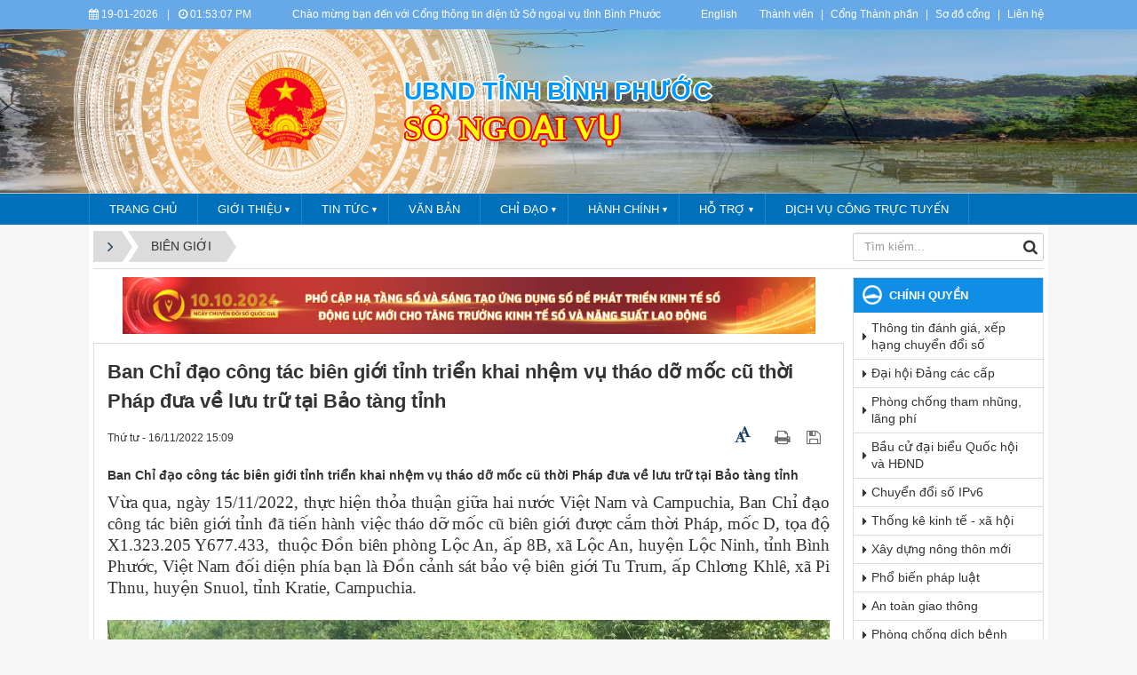

--- FILE ---
content_type: text/html; charset=UTF-8
request_url: https://binhphuoc.gov.vn/vi/sngoaivu/bien-gioi-23/ban-chi-dao-cong-tac-bien-gioi-tinh-trien-khai-nhem-vu-thao-do-moc-cu-thoi-phap-dua-ve-luu-tru-tai-bao-tang-tinh-687.html
body_size: 16736
content:
<!DOCTYPE html>
    <html lang="vi" xmlns="http://www.w3.org/1999/xhtml" prefix="og: http://ogp.me/ns#">
    <head>
<title>Ban Chỉ đạo công tác biên giới tỉnh triển khai nhệm vụ  tháo dỡ mốc cũ thời Pháp đưa về lưu trữ tại Bảo tàng tỉnh</title>
<meta name="description" content="Ban Chỉ đạo công tác biên giới tỉnh triển khai nhệm vụ tháo dỡ mốc cũ thời Pháp đưa về lưu trữ tại Bảo tàng tỉnh">
<meta name="keywords" content="sở ngoại vụ">
<meta name="news_keywords" content="sở ngoại vụ">
<meta name="author" content="Bình Phước : Cổng thông tin điện tử">
<meta name="copyright" content="Bình Phước : Cổng thông tin điện tử [banbientap@binhphuoc.gov.vn]">
<meta name="robots" content="index, archive, follow, noodp">
<meta name="googlebot" content="index,archive,follow,noodp">
<meta name="msnbot" content="all,index,follow">
<meta name="generator" content="NukeViet v4.5">
<meta name="viewport" content="width=device-width, initial-scale=1">
<meta http-equiv="Content-Type" content="text/html; charset=utf-8">
<meta property="og:title" content="Ban Chỉ đạo công tác biên giới tỉnh triển khai nhệm vụ  tháo dỡ mốc cũ thời Pháp đưa về lưu trữ tại Bảo tàng tỉnh">
<meta property="og:type" content="article">
<meta property="og:description" content="Ban Chỉ đạo công tác biên giới tỉnh triển khai nhệm vụ tháo dỡ mốc cũ thời Pháp đưa về lưu trữ tại Bảo tàng tỉnh">
<meta property="og:site_name" content="Bình Phước &#x3A; Cổng thông tin điện tử">
<meta property="og:image" content="https://binhphuoc.gov.vn/uploads/binhphuoc/sngoaivu/2022_11/image-20221116150822-1.jpeg">
<meta property="og:image:alt" content="Ban Chỉ đạo công tác biên giới tỉnh triển khai nhệm vụ  tháo dỡ mốc cũ thời Pháp đưa về lưu trữ tại Bảo tàng tỉnh">
<meta property="og:url" content="https://binhphuoc.gov.vn/vi/sngoaivu/bien-gioi-23/ban-chi-dao-cong-tac-bien-gioi-tinh-trien-khai-nhem-vu-thao-do-moc-cu-thoi-phap-dua-ve-luu-tru-tai-bao-tang-tinh-687.html">
<meta property="article:published_time" content="2022-11-16+0715:09:06">
<meta property="article:modified_time" content="2022-11-16+0715:09:31">
<meta property="article:section" content="BIÊN GIỚI">
<link rel="shortcut icon" href="/uploads/binhphuoc/quochuy_1.png">
<link rel="canonical" href="https://binhphuoc.gov.vn/vi/sngoaivu/bien-gioi-23/ban-chi-dao-cong-tac-bien-gioi-tinh-trien-khai-nhem-vu-thao-do-moc-cu-thoi-phap-dua-ve-luu-tru-tai-bao-tang-tinh-687.html">
<link rel="alternate" href="/vi/sngoaivu/rss/" title="Sở Ngoại vụ" type="application/rss+xml">
<link rel="alternate" href="/vi/sngoaivu/rss/tin-tuc-su-kien/" title="Sở Ngoại vụ - Thời sự Chính trị" type="application/rss+xml">
<link rel="alternate" href="/vi/sngoaivu/rss/tin-noi-bat/" title="Sở Ngoại vụ - Tin nổi bật" type="application/rss+xml">
<link rel="alternate" href="/vi/sngoaivu/rss/tin-doi-ngoai/" title="Sở Ngoại vụ - Tin đối ngoại" type="application/rss+xml">
<link rel="alternate" href="/vi/sngoaivu/rss/hoi-nghi-apec/" title="Sở Ngoại vụ - HỘI NGHỊ APEC" type="application/rss+xml">
<link rel="alternate" href="/vi/sngoaivu/rss/hoi-nghi-apec-19/" title="Sở Ngoại vụ - HỘI NGHỊ APEC" type="application/rss+xml">
<link rel="alternate" href="/vi/sngoaivu/rss/tin-doi-ngoai-14/" title="Sở Ngoại vụ - TIN ĐỐI NGOẠI" type="application/rss+xml">
<link rel="alternate" href="/vi/sngoaivu/rss/tin-thoi-su/" title="Sở Ngoại vụ - TIN THỜI SỰ" type="application/rss+xml">
<link rel="alternate" href="/vi/sngoaivu/rss/viet-nam-va-asean/" title="Sở Ngoại vụ - VIỆT NAM VÀ ASEAN" type="application/rss+xml">
<link rel="alternate" href="/vi/sngoaivu/rss/doan-thanh-nien/" title="Sở Ngoại vụ - ĐOÀN THANH NIÊN" type="application/rss+xml">
<link rel="alternate" href="/vi/sngoaivu/rss/bien-gioi-23/" title="Sở Ngoại vụ - BIÊN GIỚI" type="application/rss+xml">
<link rel="alternate" href="/vi/sngoaivu/rss/kieu-bao-huong-ve-to-quoc/" title="Sở Ngoại vụ - KIỀU BÀO HƯỚNG VỀ TỔ QUỐC" type="application/rss+xml">
<link rel="alternate" href="/vi/sngoaivu/rss/kinh-te-dau-tu/" title="Sở Ngoại vụ - KINH TẾ - ĐẦU TƯ" type="application/rss+xml">
<link rel="alternate" href="/vi/sngoaivu/rss/gioi-thieu/" title="Sở Ngoại vụ - GIỚI THIỆU" type="application/rss+xml">
<link rel="alternate" href="/vi/sngoaivu/rss/ban-giam-doc/" title="Sở Ngoại vụ - Ban Giám đốc" type="application/rss+xml">
<link rel="alternate" href="/vi/sngoaivu/rss/cac-phong-thuoc-so/" title="Sở Ngoại vụ - Các phòng thuộc Sở" type="application/rss+xml">
<link rel="alternate" href="/vi/sngoaivu/rss/chuc-nang-nhiem-vu/" title="Sở Ngoại vụ - Chức năng nhiệm vụ" type="application/rss+xml">
<link rel="alternate" href="/vi/sngoaivu/rss/department-of-information/" title="Sở Ngoại vụ - Department of Information" type="application/rss+xml">
<link rel="alternate" href="/vi/sngoaivu/rss/chi-dao-dieu-hanh/" title="Sở Ngoại vụ - CHỈ ĐẠO ĐIỀU HÀNH" type="application/rss+xml">
<link rel="alternate" href="/vi/sngoaivu/rss/bo-ngoai-giao/" title="Sở Ngoại vụ - Bộ Ngoại giao" type="application/rss+xml">
<link rel="alternate" href="/vi/sngoaivu/rss/uy-ban-nhan-tinh/" title="Sở Ngoại vụ - Ủy ban nhân tỉnh" type="application/rss+xml">
<link rel="alternate" href="/vi/sngoaivu/rss/lanh-dao-so/" title="Sở Ngoại vụ - Sở Ngoại vụ" type="application/rss+xml">
<link rel="alternate" href="/vi/sngoaivu/rss/cai-cach-hanh-chinh/" title="Sở Ngoại vụ - CẢI CÁCH HÀNH CHÍNH" type="application/rss+xml">
<link rel="alternate" href="/vi/sngoaivu/rss/bo-ngoai-giao-40/" title="Sở Ngoại vụ - Bộ Ngoại giao" type="application/rss+xml">
<link rel="alternate" href="/vi/sngoaivu/rss/so-ngoai-vu/" title="Sở Ngoại vụ - Sở Ngoại vụ" type="application/rss+xml">
<link rel="alternate" href="/vi/sngoaivu/rss/thong-tin/" title="Sở Ngoại vụ - Thông tin" type="application/rss+xml">
<link rel="alternate" href="/vi/sngoaivu/rss/khen-thuong-xu-phat/" title="Sở Ngoại vụ - KHEN THƯỞNG, XỬ PHẠT" type="application/rss+xml">
<link rel="alternate" href="/vi/sngoaivu/rss/ho-tro/" title="Sở Ngoại vụ - HỖ TRỢ" type="application/rss+xml">
<link rel="alternate" href="/vi/sngoaivu/rss/thu-tuc-cap-ho-chieu/" title="Sở Ngoại vụ - Thủ tục cấp hộ chiếu" type="application/rss+xml">
<link rel="alternate" href="/vi/sngoaivu/rss/quy-trinh-lam-the-apec/" title="Sở Ngoại vụ - Quy trình làm thẻ APEC" type="application/rss+xml">
<link rel="alternate" href="/vi/sngoaivu/rss/hop-thu-gop-y/" title="Sở Ngoại vụ - hộp thư góp ý" type="application/rss+xml">
<link rel="alternate" href="/vi/sngoaivu/rss/lich-cong-tac/" title="Sở Ngoại vụ - Lịch công tác" type="application/rss+xml">
<link rel="alternate" href="/vi/sngoaivu/rss/chuyen-doi-so/" title="Sở Ngoại vụ - Chuyển đổi số" type="application/rss+xml">
<link rel="alternate" href="/vi/sngoaivu/rss/hop-thu-gop-y-51/" title="Sở Ngoại vụ - hộp thư góp ý" type="application/rss+xml">
<link rel="alternate" href="/vi/sngoaivu/rss/dich-vu-cong-truc-tuyen/" title="Sở Ngoại vụ - DỊCH VỤ CÔNG TRỰC TUYẾN" type="application/rss+xml">
<link rel="alternate" href="/vi/sngoaivu/rss/dich-vu-cong-truc-tuyen-53/" title="Sở Ngoại vụ - DỊCH VỤ CÔNG TRỰC TUYẾN" type="application/rss+xml">
<link rel="alternate" href="/vi/sngoaivu/rss/lien-he/" title="Sở Ngoại vụ - LIÊN HỆ" type="application/rss+xml">
<link rel="alternate" href="/vi/sngoaivu/rss/lien-he-56/" title="Sở Ngoại vụ - LIÊN HỆ" type="application/rss+xml">
<link rel="alternate" href="/vi/sngoaivu/rss/tuyen-truyen/" title="Sở Ngoại vụ - Tuyên truyền" type="application/rss+xml">
<link rel="alternate" href="/vi/sngoaivu/rss/cong-khai-tai-chinh/" title="Sở Ngoại vụ - CÔNG KHAI TÀI CHÍNH" type="application/rss+xml">
<link rel="preload" as="style" href="/themes/binhphuoc/plugins/OwlCarousel2/assets/owl.carousel.min.css?t=1749872343" type="text/css">
<link rel="preload" as="style" href="/themes/binhphuoc/css/slimmenu.css?t=1749872343" type="text/css">
<link rel="preload" as="style" href="/assets/css/font-awesome.min.css?t=1749872343" type="text/css">
<link rel="preload" as="style" href="/themes/binhphuoc/css/bootstrap.min.css?t=1749872343" type="text/css">
<link rel="preload" as="style" href="/themes/binhphuoc/css/style.css?t=1749872343" type="text/css">
<link rel="preload" as="style" href="/themes/binhphuoc/css/style.responsive.css?t=1749872343" type="text/css">
<link rel="preload" as="style" href="/themes/binhphuoc/css/news.css?t=1749872343" type="text/css">
<link rel="preload" as="style" href="/themes/binhphuoc/css/perfect-scrollbar.css?t=1749872343" type="text/css">
<link rel="preload" as="style" href="/themes/binhphuoc/css/custom.css?t=1749872343" type="text/css">
<link rel="preload" as="style" href="/assets/js/star-rating/jquery.rating.css?t=1749872343" type="text/css">
<link rel="preload" as="style" href="/assets/js/highlight/github.min.css?t=1749872343" type="text/css">
<link rel="preload" as="script" href="/assets/js/jquery/jquery.min.js?t=1749872343" type="text/javascript">
<link rel="preload" as="script" href="/assets/js/language/vi.js?t=1749872343" type="text/javascript">
<link rel="preload" as="script" href="/assets/js/DOMPurify/purify3.js?t=1749872343" type="text/javascript">
<link rel="preload" as="script" href="/assets/js/global.js?t=1749872343" type="text/javascript">
<link rel="preload" as="script" href="/assets/js/site.js?t=1749872343" type="text/javascript">
<link rel="preload" as="script" href="/themes/default/js/news.js?t=1749872343" type="text/javascript">
<link rel="preload" as="script" href="/themes/binhphuoc/plugins/OwlCarousel2/owl.carousel.min.js?t=1749872343" type="text/javascript">
<link rel="preload" as="script" href="/themes/binhphuoc/js/perfect-scrollbar.min.js?t=1749872343" type="text/javascript">
<link rel="preload" as="script" href="/themes/binhphuoc/js/moment.min.js?t=1749872343" type="text/javascript">
<link rel="preload" as="script" href="/themes/binhphuoc/js/main.js?t=1749872343" type="text/javascript">
<link rel="preload" as="script" href="/themes/binhphuoc/js/custom.js?t=1749872343" type="text/javascript">
<link rel="preload" as="script" href="/themes/binhphuoc/js/jquery.slimmenu.js?t=1749872343" type="text/javascript">
<link rel="preload" as="script" href="/assets/js/jquery-ui/jquery-ui.min.js?t=1749872343" type="text/javascript">
<link rel="preload" as="script" href="/assets/js/star-rating/jquery.rating.pack.js?t=1749872343" type="text/javascript">
<link rel="preload" as="script" href="/assets/js/star-rating/jquery.MetaData.js?t=1749872343" type="text/javascript">
<link rel="preload" as="script" href="/assets/js/highlight/highlight.min.js?t=1749872343" type="text/javascript">
<link rel="preload" as="script" href="/themes/binhphuoc/js/bootstrap.min.js?t=1749872343" type="text/javascript">
<link rel="stylesheet" href="/themes/binhphuoc/plugins/OwlCarousel2/assets/owl.carousel.min.css?t=1749872343">
<link rel="stylesheet" href="/themes/binhphuoc/css/slimmenu.css?t=1749872343">
<link rel="stylesheet" href="/assets/css/font-awesome.min.css?t=1749872343">
<link rel="stylesheet" href="/themes/binhphuoc/css/bootstrap.min.css?t=1749872343">
<link rel="stylesheet" href="/themes/binhphuoc/css/style.css?t=1749872343">
<link rel="stylesheet" href="/themes/binhphuoc/css/style.responsive.css?t=1749872343">
<link rel="StyleSheet" href="/themes/binhphuoc/css/news.css?t=1749872343">
<link rel="stylesheet" href="/themes/binhphuoc/css/perfect-scrollbar.css?t=1749872343">
<link rel="stylesheet" href="/themes/binhphuoc/css/custom.css?t=1749872343">
<link href="/assets/js/star-rating/jquery.rating.css?t=1749872343" type="text/css" rel="stylesheet"/>
<link href="/assets/js/highlight/github.min.css?t=1749872343" rel="stylesheet">
		<!-- Begin EMC Tracking Code -->
<!-- End EMC Tracking Code -->
    </head>
    <body>

    <noscript>
        <div class="alert alert-danger">Trình duyệt của bạn đã tắt chức năng hỗ trợ JavaScript.<br />Website chỉ làm việc khi bạn bật nó trở lại.<br />Để tham khảo cách bật JavaScript, hãy click chuột <a href="http://wiki.nukeviet.vn/support:browser:enable_javascript">vào đây</a>!</div>
    </noscript>
    <header>
        <div class="section-header-bar">
            <div class="wraper">
                <nav class="header-nav">
                    <div class="header-nav-inner">
                        <div class="site-clock">
                            <ul class="bp-clocks">
    <li class="cl-date">
        <i class="fa fa-calendar" aria-hidden="true"></i> 19-01-2026
    </li>
    <li class="cl-seprate">|</li>
    <li class="cl-time">
        <i class="fa fa-clock-o" aria-hidden="true"></i> <span id="bp-show-time">08:52:43 PM</span>
    </li>
</ul>
                        </div>
                        <div class="site-welcome">
                            <div style="text-align: center;">Chào mừng bạn đến với Cổng thông tin điện tử Sở ngoại vụ&nbsp;tỉnh Bình Phước</div>

                        </div>
                        <div class="site-lang">
                            <div style="text-align:center"><a href="https://binhphuoc.gov.vn/en/" target="_blank">English</a></div>

                        </div>
                        <div class="site-topmenu">
                            <ul class="ssmenu">
        <li  class="li-first-menu">
        <a class="fli-animate" title="Thành viên" href="/vi/users/" >Thành viên</a>
    </li>
    <li >
        <a class="fli-animate" title="Cổng Thành phần" href="/page/Cong-Thanh-phan.html" >Cổng Thành phần</a>
    </li>
    <li >
        <a class="fli-animate" title="Sơ đồ cổng" href="/vi/feeds/" >Sơ đồ cổng</a>
    </li>
    <li >
        <a class="fli-animate" title="Liên hệ" href="/vi/contact/" >Liên hệ</a>
    </li>
</ul>

                        </div>
                    </div>
                </nav>
            </div>
        </div>
        <div class="section-header">
            <div class="banner-left"><div class="owl-carousel" data-toggle="owlCarouselBanner">
        <div>
                <img alt="ta thiet" src="/uploads/binhphuoc/banners/1_7_1.png">
    </div>
    <div>
                <img alt="du lich sinh thai" src="/uploads/binhphuoc/banners/1_5_1.png">
    </div>
    <div>
                <img alt="nui ba ra" src="/uploads/binhphuoc/banners/8_2.png">
    </div>
    <div>
                <img alt="Tuogn dai chien thang dx" src="/uploads/binhphuoc/banners/11_1_1.png">
    </div>
    <div>
                <img alt="thac dakmai BGM" src="/uploads/binhphuoc/banners/5_1.png">
    </div>
    <div>
                <img alt="soc bom bo" src="/uploads/binhphuoc/banners/2_1_1.png">
    </div>
    <div>
                <img alt="dong xoai 1" src="/uploads/binhphuoc/banners/1811-1-9_1.jpg">
    </div>
    <div>
                <img alt="dong xoai 2" src="/uploads/binhphuoc/banners/1811-1-5_1.jpg">
    </div>
    <div>
                <img alt="dong xoai 3" src="/uploads/binhphuoc/banners/1811-1_1.jpg">
    </div>
    <div>
                <img alt="dogn xoai 4" src="/uploads/binhphuoc/banners/1811-6.jpg">
    </div>
</div>
</div>
            <div class="banner-right"><div class="owl-carousel" data-toggle="owlCarouselBanner">
        <div>
                <img alt="ta thiet" src="/uploads/binhphuoc/banners/1_7_1.png">
    </div>
    <div>
                <img alt="du lich sinh thai" src="/uploads/binhphuoc/banners/1_5_1.png">
    </div>
    <div>
                <img alt="nui ba ra" src="/uploads/binhphuoc/banners/8_2.png">
    </div>
    <div>
                <img alt="Tuogn dai chien thang dx" src="/uploads/binhphuoc/banners/11_1_1.png">
    </div>
    <div>
                <img alt="thac dakmai BGM" src="/uploads/binhphuoc/banners/5_1.png">
    </div>
    <div>
                <img alt="soc bom bo" src="/uploads/binhphuoc/banners/2_1_1.png">
    </div>
    <div>
                <img alt="dong xoai 1" src="/uploads/binhphuoc/banners/1811-1-9_1.jpg">
    </div>
    <div>
                <img alt="dong xoai 2" src="/uploads/binhphuoc/banners/1811-1-5_1.jpg">
    </div>
    <div>
                <img alt="dong xoai 3" src="/uploads/binhphuoc/banners/1811-1_1.jpg">
    </div>
    <div>
                <img alt="dogn xoai 4" src="/uploads/binhphuoc/banners/1811-6.jpg">
    </div>
</div>
</div>
            <div class="wraper">
                <div id="header">
                    <div class="logo">
                        <a title="Bình Phước &#x3A; Cổng thông tin điện tử" href="/vi/"><img src="/uploads/binhphuoc/quochuy_1.png" alt="Bình Phước &#x3A; Cổng thông tin điện tử"></a>
                                                <span class="site_name">Bình Phước &#x3A; Cổng thông tin điện tử</span>
                        <span class="site_description"></span>
                    </div>
                    <div class="right-ads">
                        <div class="sn sn-lg">UBND tỉnh Bình Phước</div>
<div class="sd sd-lg">Sở ngoại vụ</div>
                    </div>
                </div>
            </div>
        </div>
    </header>
    <div class="section-nav">
        <div class="wraper">
            <nav class="second-nav" id="menusite">
                <div class="pvgas-menu">
    <div class="pvgas-menu-ctn">
        <ul class="slimmenu">
                        <li >
                <a title="Trang chủ" href="/sngoaivu" >
                    Trang chủ
                </a>
            </li>
            <li >
                <a title="GIỚI THIỆU" href="/co-cau-to-chuc/vieworg/SO-NGOAI-VU-89/" >
                    GIỚI THIỆU
                </a>
                                <ul>
                    <li>
    <a title="Tổ chức" href="/co-cau-to-chuc/vieworg/SO-NGOAI-VU-89/" >Tổ chức</a>
</li>
<li>
    <a title="Chức năng nhiệm vụ" href="http:/binhphuoc.gov.vn/sngoaivu/chuc-nang-nhiem-vu" >Chức năng nhiệm vụ</a>
</li>

                </ul>
            </li>
            <li >
                <a title="TIN TỨC" href="/vi/sngoaivu/tin-tuc-su-kien/" >
                    TIN TỨC
                </a>
                                <ul>
                    <li>
    <a title="Tin nổi bật" href="/vi/sngoaivu/tin-noi-bat/" >Tin nổi bật</a>
</li>
<li>
    <a title="Tin đối ngoại" href="/vi/sngoaivu/tin-doi-ngoai/" >Tin đối ngoại</a>
</li>
<li>
    <a title="Tin thời sự" href="/vi/sngoaivu/tin-thoi-su/" >Tin thời sự</a>
</li>
<li>
    <a title="Đoàn Thanh niên" href="/vi/sngoaivu/doan-thanh-nien/" >Đoàn Thanh niên</a>
</li>

                </ul>
            </li>
            <li >
                <a title="Văn bản" href="/laws/subject/So-Ngoai-vu/" >
                    Văn bản
                </a>
            </li>
            <li >
                <a title="CHỈ ĐẠO" href="http:/binhphuoc.gov.vn/sngoaivu/chi-dao-dieu-hanh" >
                    CHỈ ĐẠO
                </a>
                                <ul>
                    <li>
    <a title="Bộ Ngoại giao" href="http:/binhphuoc.gov.vn/sngoaivu/bo-ngoai-giao" >Bộ Ngoại giao</a>
</li>
<li>
    <a title="Ủy ban nhân tỉnh" href="http:/binhphuoc.gov.vn/sngoaivu/uy-ban-nhan-tinh" >Ủy ban nhân tỉnh</a>
</li>
<li>
    <a title="Lãnh đạo Sở" href="/sngoaivu/lanh-dao-so" >Lãnh đạo Sở</a>
</li>

                </ul>
            </li>
            <li >
                <a title="HÀNH CHÍNH" href="http:/binhphuoc.gov.vn/sngoaivu/cai-cach-hanh-chinh" >
                    HÀNH CHÍNH
                </a>
                                <ul>
                    <li>
    <a title="Bộ Ngoại giao" href="http://snv.binhphuoc.gov.vn/sngoaivu/bo-ngoai-giao-40" >Bộ Ngoại giao</a>
</li>
<li>
    <a title="Sở Ngoại vụ" href="http://snv.binhphuoc.gov.vn/sngoaivu/so-ngoai-vu" >Sở Ngoại vụ</a>
</li>
<li>
    <a title="Thông tin" href="http://snv.binhphuoc.gov.vn/sngoaivu/thong-tin" >Thông tin</a>
</li>

                </ul>
            </li>
            <li >
                <a title="HỖ TRỢ" href="http:/binhphuoc.gov.vn/sngoaivu/ho-tro" >
                    HỖ TRỢ
                </a>
                                <ul>
                    <li>
    <a title="Thủ tục cấp hộ chiếu" href="http://binhphuoc.gov.vn/sngoaivu/thu-tuc-cap-ho-chieu" >Thủ tục cấp hộ chiếu</a>
</li>
<li>
    <a title="Quy trình làm thẻ APEC" href="http:/binhphuoc.gov.vn/sngoaivu/quy-trinh-lam-the-apec" >Quy trình làm thẻ APEC</a>
</li>

                </ul>
            </li>
            <li >
                <a title="DỊCH VỤ CÔNG TRỰC TUYẾN" href="http://dichvucong.binhphuoc.gov.vn/" >
                    DỊCH VỤ CÔNG TRỰC TUYẾN
                </a>
            </li>
        </ul>
    </div>
    <div class="clearfix"></div>
</div>
            </nav>
        </div>
    </div>
    <div class="section-body">
        <div class="wraper">
            <section>
                <div class="container" id="body">
                    <nav class="third-nav">
                        <div class="row">
                            <div class="col-md-5 hidden-xs hidden-ms">
                                                                <div class="breadcrumbs-wrap">
                                    <div class="display">
                                        <a class="show-subs-breadcrumbs hidden" href="#" onclick="showSubBreadcrumbs(this, event);"><em class="fa fa-lg fa-angle-right"></em></a>
                                        <ul class="breadcrumbs list-none"></ul>
                                    </div>
                                    <ul class="subs-breadcrumbs"></ul>
                                    <ul class="temp-breadcrumbs hidden" itemscope itemtype="https://schema.org/BreadcrumbList">
                                        <li itemprop="itemListElement" itemscope itemtype="https://schema.org/ListItem"><a href="/vi/" itemprop="item" title="Trang nhất"><span itemprop="name">Trang nhất</span></a><i class="hidden" itemprop="position" content="1"></i></li>
                                        <li itemprop="itemListElement" itemscope itemtype="https://schema.org/ListItem"><a href="/vi/sngoaivu/" itemprop="item" title="Sở Ngoại vụ"><span class="txt" itemprop="name">Sở Ngoại vụ</span></a><i class="hidden" itemprop="position" content="2"></i></li><li itemprop="itemListElement" itemscope itemtype="https://schema.org/ListItem"><a href="/vi/sngoaivu/bien-gioi-23/" itemprop="item" title="BIÊN GIỚI"><span class="txt" itemprop="name">BIÊN GIỚI</span></a><i class="hidden" itemprop="position" content="3"></i></li>
                                    </ul>
                                </div>
                            </div>
                            <div class="col-md-14 hidden-xs hidden-ms">
                            </div>
                            <div class="col-md-5">
                                <div class="search">
                                    <div class="input-group gsearchs headerSearch">
                                        <div>
                                            <input type="text" class="form-control" maxlength="60" placeholder="Tìm kiếm...">
                                            <span class="input-group-btn"><button type="button" class="btn btn-search" data-url="/vi/seek/?q=" data-minlength="3" data-click="y"><em class="fa fa-search fa-lg"></em></button></span>
                                        </div>
                                    </div>
                                </div>
                            </div>
                            <div class="clearfix"></div>
                        </div>
                    </nav>
<div class="row">
    <div class="col-md-24">
    </div>
</div>

<div class="row">
<div class="col-md-18">
 <div class="col-md-16">
</div>
 <div class="col-md-8">
</div>
<div class="clear row">

</div>
</div>
<div class="col-md-6">
</div>
</div>
<div class="row">
    <div class="col-sm-16 col-md-19">
        <div class="nv-block-banners">
        <a rel="nofollow" href="/vi/banners/click/?id=338&amp;s=cb36f255da5ee83f966541dfc152fda5" onclick="this.target='_blank'" title="sct"><img alt="sct" src="/uploads/binhphuoc/banners/z5872567803060_ff364fb3791056cf1d012b4f6acadddc-1_1.jpg" width="780"></a>
</div>
<div class="news_column panel panel-default" itemtype="http://schema.org/NewsArticle" itemscope>
    <div class="panel-body">
        <h1 class="title margin-bottom-lg" itemprop="headline">Ban Chỉ đạo công tác biên giới tỉnh triển khai nhệm vụ  tháo dỡ mốc cũ thời Pháp đưa về lưu trữ tại Bảo tàng tỉnh</h1>
        <div class="hidden hide d-none" itemprop="author" itemtype="http://schema.org/Person" itemscope>
            <span itemprop="name">Sở Ngoại Vụ</span>
        </div>
        <span class="hidden hide d-none" itemprop="datePublished">2022-11-16T15:09:31+07:00</span>
        <span class="hidden hide d-none" itemprop="dateModified">2022-11-16T15:09:31+07:00</span>
        <span class="hidden hide d-none" itemprop="description"></span>
        <span class="hidden hide d-none" itemprop="mainEntityOfPage">https://binhphuoc.gov.vn/vi/sngoaivu/bien-gioi-23/ban-chi-dao-cong-tac-bien-gioi-tinh-trien-khai-nhem-vu-thao-do-moc-cu-thoi-phap-dua-ve-luu-tru-tai-bao-tang-tinh-687.html</span>
        <span class="hidden hide d-none" itemprop="image">https://binhphuoc.gov.vn/uploads/binhphuoc/sngoaivu/2022_11/image-20221116150822-1.jpeg</span>
        <div class="hidden hide d-none" itemprop="publisher" itemtype="http://schema.org/Organization" itemscope>
            <span itemprop="name">Bình Phước &#x3A; Cổng thông tin điện tử</span>
            <span itemprop="logo" itemtype="http://schema.org/ImageObject" itemscope>
                <span itemprop="url">https://binhphuoc.gov.vn/uploads/binhphuoc/quochuy_1.png</span>
            </span>
        </div>
        <div class="row margin-bottom-lg">
            <div class="col-md-12">
                <span class="h5">Thứ tư - 16/11/2022 15:09</span>
            </div>
            <div class="col-md-12">
                <ul class="list-inline text-right">
                    <li><a href="#" class="fontsize" data-toggle="postfsize" data-size="1"><i class="fa fa-font" aria-hidden="true"></i><span><i class="fa fa-font" aria-hidden="true"></i></span></a></li>
                                        <li><a class="dimgray" rel="nofollow" title="Giới thiệu bài viết cho bạn bè" href="javascript:void(0);" onclick="newsSendMailModal('#newsSendMailModal', '/vi/sngoaivu/sendmail/bien-gioi-23/ban-chi-dao-cong-tac-bien-gioi-tinh-trien-khai-nhem-vu-thao-do-moc-cu-thoi-phap-dua-ve-luu-tru-tai-bao-tang-tinh-687.html', '');">&nbsp;</em></a></li>
                                        <li><a class="dimgray" rel="nofollow" title="In ra" href="javascript: void(0)" onclick="nv_open_browse('/vi/sngoaivu/print/bien-gioi-23/ban-chi-dao-cong-tac-bien-gioi-tinh-trien-khai-nhem-vu-thao-do-moc-cu-thoi-phap-dua-ve-luu-tru-tai-bao-tang-tinh-687.html','',840,500,'resizable=yes,scrollbars=yes,toolbar=no,location=no,status=no');return false"><em class="fa fa-print fa-lg">&nbsp;</em></a></li>
                                        <li><a class="dimgray" rel="nofollow" title="Lưu bài viết này" href="/vi/sngoaivu/savefile/bien-gioi-23/ban-chi-dao-cong-tac-bien-gioi-tinh-trien-khai-nhem-vu-thao-do-moc-cu-thoi-phap-dua-ve-luu-tru-tai-bao-tang-tinh-687.html"><em class="fa fa-save fa-lg">&nbsp;</em></a></li>
                </ul>
            </div>
        </div>
                <div class="clearfix">
             <div class="hometext m-bottom" itemprop="description">Ban Chỉ đạo công tác biên giới tỉnh triển khai nhệm vụ tháo dỡ mốc cũ thời Pháp đưa về lưu trữ tại Bảo tàng tỉnh</div>
        </div>
        <div id="news-bodyhtml" class="bodytext margin-bottom-lg">
            <div style="text-align: justify;"><span style="font-size:11pt"><span style="line-height:115%"><span style="font-family:Calibri,&#039;sans-serif&#039;"><span lang="EN-US" style="font-size:14.0pt"><span style="line-height:115%"><span style="font-family:&#039;Times New Roman&#039;,&#039;serif&#039;">Vừa qua, ngày 15/11/2022, thực hiện thỏa thuận giữa hai nước Việt Nam và Campuchia, Ban Chỉ đạo công tác biên giới tỉnh đã tiến hành việc tháo dỡ mốc cũ biên giới được cắm thời Pháp, </span></span></span><span lang="EN-US" style="font-size:14.0pt"><span style="line-height:115%"><span style="font-family:&#039;Times New Roman&#039;,&#039;serif&#039;">mốc D, tọa độ X1.323.205 Y677.433,&nbsp; thuộc Đồn biên phòng Lộc An, ấp 8B, xã Lộc An, huyện Lộc Ninh, tỉnh Bình Phước, Việt Nam đối diện phía bạn là Đồn cảnh sát bảo vệ biên giới Tu Trum, ấp Chlơng Khlê, xã Pi Thnu, huyện Snuol, tỉnh Kratie, Campuchia.</span></span></span></span></span></span><br />
&nbsp;
<div class="image-center"><img alt="" height="874" src="/uploads/binhphuoc/sngoaivu/2022_11/image-20221116150822-1.jpeg" width="1299" /></div>
</div>

<div style="text-align: center;"><span style="font-size:11pt"><span style="line-height:115%"><span style="font-family:Calibri,&#039;sans-serif&#039;"><i><span lang="EN-US" style="font-size:12.0pt"><span style="line-height:115%"><span style="font-family:&#039;Times New Roman&#039;,&#039;serif&#039;">Hiện trạng quá trình tháo dỡ mốc</span></span></span></i></span></span></span></div>

<div style="text-align: justify;"><span style="font-size:11pt"><span style="line-height:115%"><span style="font-family:Calibri,&#039;sans-serif&#039;"><i>&nbsp;&nbsp;&nbsp;&nbsp;&nbsp;&nbsp;&nbsp;&nbsp;&nbsp; </i></span></span></span><br />
<span style="font-size:11pt"><span style="line-height:115%"><span style="font-family:Calibri,&#039;sans-serif&#039;"><span lang="EN-US" style="font-size:14.0pt"><span style="line-height:115%"><span style="font-family:&#039;Times New Roman&#039;,&#039;serif&#039;">Đây là mốc cũ, được cắm thời Pháp và hiện nay không còn giá trị pháp lý. Do đó, việc dỡ bỏ này không làm ảnh hưởng đến đường biên giới chung của hai nước.</span></span></span></span></span></span><br />
<br />
<span style="font-size:11pt"><span style="text-autospace:none"><span style="line-height:115%"><span style="font-family:Calibri,&#039;sans-serif&#039;"><span lang="EN-US" style="font-size:14.0pt"><span style="line-height:115%"><span style="font-family:&#039;Times New Roman&#039;,&#039;serif&#039;">Quá trình tháo dỡ trên do tỉnh Bình Phước thực hiện dưới sự chứng kiến của chính quyền tỉnh Kratie.<span style="color:black"> Việc tháo dỡ đã được thực hiện đảm bảo giữ nguyên vẹn hiện vật</span> và di dời về lưu trữ tại Bảo tàng tỉnh để phục vụ công tác <span style="color:black">triển lãm, nghiên cứu, tuyên truyền sau này.</span></span></span></span></span></span></span></span><br />
<br />
&nbsp;</div>

<div style="text-align: center;"><img alt="" height="911" src="/uploads/binhphuoc/sngoaivu/2022_11/image-20221116150822-2.jpeg" width="1311" /><span style="font-size:11pt"><span style="line-height:normal"><span style="font-family:Calibri,&#039;sans-serif&#039;"><i>&nbsp;&nbsp;&nbsp;</i><i><span lang="EN-US" style="font-size:12.0pt"><span style="font-family:&#039;Times New Roman&#039;,&#039;serif&#039;">Bà Phạm Thị Anh Thư – Phó trưởng ban Thường trực Ban Chỉ đạo công tác biên giới, Giám đốc Sở Ngoại vụ tỉnh Bình Phước và Ông Sam Nal – Huyện trưởng huyện Snuol, tỉnh Kratie&nbsp;ký biên bản chứng kiến&nbsp;&nbsp;&nbsp;&nbsp;&nbsp;&nbsp;&nbsp;&nbsp;&nbsp;&nbsp; </span></span></i></span></span></span></div>
        </div>
                <div class="margin-bottom-lg">
                        <p class="h5 text-right">
                <strong>Nguồn tin: </strong>NGUYỄN THỊ HẰNG:
            </p>
        </div>
    </div>
</div>
<div class="news_column panel panel-default">
    <div class="panel-body">
        <form id="form3B" action="">
            <div class="h5 clearfix">
                <p id="stringrating">Tổng số điểm của bài viết là: 0 trong 0 đánh giá</p>
                <div style="padding: 5px;">
                    <input class="hover-star required" type="radio" value="1" title="Bài viết rất kém"/><input class="hover-star required" type="radio" value="2" title="Bài viết kém"/><input class="hover-star required" type="radio" value="3" title="Bài viết đạt"/><input class="hover-star required" type="radio" value="4" title="Bài viết tốt"/><input class="hover-star required" type="radio" value="5" title="Bài viết rất tốt"/>
                    <span id="hover-test" style="margin: 0 0 0 20px;">Click để đánh giá bài viết</span>
                </div>
            </div>
        </form>
    </div>
</div>

<div class="news_column panel panel-default">
    <div class="panel-body" style="margin-bottom:0">
        <div style="display:flex;align-items:flex-start;">
        </div>
     </div>
</div>
<div class="news_column panel panel-default">
    <div class="panel-body other-news">
                <p class="h3"><strong>Những tin mới hơn</strong></p>
        <div class="clearfix">
            <ul class="detail-related related list-none list-items">
                                <li>
                    <em class="fa fa-angle-right">&nbsp;</em>
                    <h4><a href="/vi/sngoaivu/bien-gioi-23/ban-chi-dao-cong-tac-bien-gioi-tinh-binh-phuoc-lam-viec-voi-chinh-quyen-tinh-tbong-khmum-vuong-quoc-campuchia-ve-cong-tac-bao-ve-moc-gioi-699.html"  data-placement="bottom" data-content="Vừa qua, ngày 06&#x002F;12&#x002F;2022, Ban Chỉ đạo công tác biên giới tỉnh Bình Phước do bà Phạm Thị Anh Thư – Phó Ban Thường trực Ban Chỉ đạo Công tác biên giới,..." data-img="/uploads/binhphuoc/no-image.jpg" data-rel="tooltip" title="Ban Chỉ đạo công tác biên giới tỉnh Bình Phước làm việc với chính quyền tỉnh Tbong Khmum, Vương quốc Campuchia  về công tác bảo vệ mốc giới">Ban Chỉ đạo công tác biên giới tỉnh Bình Phước làm việc với chính quyền tỉnh Tbong Khmum, Vương quốc Campuchia  về công tác bảo vệ mốc giới</a></h4>
                    <em>(07/12/2022)</em>
                </li>
                <li>
                    <em class="fa fa-angle-right">&nbsp;</em>
                    <h4><a href="/vi/sngoaivu/bien-gioi-23/ban-chi-dao-cong-tac-bien-gioi-tinh-lam-viec-voi-doan-cong-tac-tinh-mondulkiri-den-khao-sat-moc-bien-gioi-tinh-binh-phuoc-700.html"  data-placement="bottom" data-content="Vừa qua, ngày 07&#x002F;12&#x002F;2022, Ban Chỉ đạo công tác biên giới tỉnh đã tiếp và làm việc với đoàn công tác của tỉnh Mondulkiri do ông Sorn Sarun – Phó Tỉnh..." data-img="/assets/binhphuoc/sngoaivu/2022_12/image-20221208151339-1.png" data-rel="tooltip" title="Ban Chỉ đạo công tác biên giới tỉnh làm việc với đoàn công tác tỉnh Mondulkiri đến khảo sát mốc biên giới tỉnh Bình Phước">Ban Chỉ đạo công tác biên giới tỉnh làm việc với đoàn công tác tỉnh Mondulkiri đến khảo sát mốc biên giới tỉnh Bình Phước</a></h4>
                    <em>(08/12/2022)</em>
                </li>
                <li>
                    <em class="fa fa-angle-right">&nbsp;</em>
                    <h4><a href="/vi/sngoaivu/bien-gioi-23/ban-chi-dao-cong-tac-bien-gioi-tinh-binh-phuoc-da-to-chuc-hoi-nghi-tuyen-truyen-cong-tac-bien-gioi-dat-lien-viet-nam-campuchia-nam-2022-706.html"  data-placement="bottom" data-content="Thực hiện chương trình làm việc của UBND tỉnh, sáng nay, ngày 15&#x002F;12 tại Hội trường Trung tâm bồi dưỡng chính trị huyện Lộc Ninh, Ban chỉ đạo công tác..." data-img="/assets/binhphuoc/sngoaivu/2022_12/b3e61a7081c8589601d9.jpg" data-rel="tooltip" title="Ban chỉ đạo công tác biên giới tỉnh Bình Phước đã tổ chức hội nghị tuyên truyền công tác biên giới đất liền Việt Nam – Campuchia năm 2022">Ban chỉ đạo công tác biên giới tỉnh Bình Phước đã tổ chức hội nghị tuyên truyền công tác biên giới đất liền Việt Nam – Campuchia năm 2022</a></h4>
                    <em>(15/12/2022)</em>
                </li>
                <li>
                    <em class="fa fa-angle-right">&nbsp;</em>
                    <h4><a href="/vi/sngoaivu/bien-gioi-23/am-ap-tinh-xuan-que-huong-724.html"  data-placement="bottom" data-content="ẤM ÁP TÌNH XUÂN QUÊ HƯƠNG" data-img="/assets/binhphuoc/sngoaivu/2023_01/image-20230116091213-1.png" data-rel="tooltip" title="ẤM ÁP TÌNH XUÂN QUÊ HƯƠNG">ẤM ÁP TÌNH XUÂN QUÊ HƯƠNG</a></h4>
                    <em>(16/01/2023)</em>
                </li>
                <li>
                    <em class="fa fa-angle-right">&nbsp;</em>
                    <h4><a href="/vi/sngoaivu/bien-gioi-23/hoi-nghi-hop-tac-va-phat-trien-cac-tinh-bien-gioi-viet-nam-campuchia-lan-thu-12-781.html"  data-placement="bottom" data-content="Hội nghị Hợp tác và Phát triển các tỉnh  biên giới Việt Nam - Campuchia lần thứ 12" data-img="/assets/binhphuoc/sngoaivu/2023_04/image_13.png" data-rel="tooltip" title="Hội nghị Hợp tác và Phát triển các tỉnh  biên giới Việt Nam - Campuchia lần thứ 12">Hội nghị Hợp tác và Phát triển các tỉnh  biên giới Việt Nam - Campuchia lần thứ 12</a></h4>
                    <em>(25/04/2023)</em>
                </li>
                <li>
                    <em class="fa fa-angle-right">&nbsp;</em>
                    <h4><a href="/vi/sngoaivu/bien-gioi-23/chuong-trinh-khao-sat-thuc-dia-cua-cac-uy-ban-cua-quoc-hoi-campuchia-lao-viet-nam-tai-cac-tinh-thuoc-khu-vuc-tam-giac-phat-trien-931.html"  data-placement="bottom" data-content="Ngày 18&#x002F;10&#x002F;2023, tại thành phố Pleiku, tỉnh Gia Lai đã diễn ra Hội nghị chương trình Khảo sát thực địa của các Uỷ ban của Quốc hội Campuchia – Lào –..." data-img="/assets/binhphuoc/sngoaivu/2023_10/image-20231018142004-1.png" data-rel="tooltip" title="Chương trình khảo sát thực địa của các Uỷ ban của Quốc hội Campuchia – Lào – Việt Nam tại các tỉnh thược khu vực tam giác phát triển">Chương trình khảo sát thực địa của các Uỷ ban của Quốc hội Campuchia – Lào – Việt Nam tại các tỉnh thược khu vực tam giác phát triển</a></h4>
                    <em>(18/10/2023)</em>
                </li>
                <li>
                    <em class="fa fa-angle-right">&nbsp;</em>
                    <h4><a href="/vi/sngoaivu/bien-gioi-23/ban-chi-dao-cong-tac-bien-gioi-tinh-binh-phuoc-da-to-chuc-hoi-nghi-tuyen-truyen-cong-tac-bien-gioi-dat-lien-viet-nam-campuchia-nam-2023-940.html"  data-placement="bottom" data-content="Ban chỉ đạo công tác biên giới tỉnh Bình Phước đã tổ chức hội nghị tuyên truyền công tác biên giới đất liền Việt Nam – Campuchia năm 2023" data-img="/assets/binhphuoc/sngoaivu/2023_12/image-20231207080442-1.png" data-rel="tooltip" title="Ban chỉ đạo công tác biên giới tỉnh Bình Phước đã tổ chức hội nghị tuyên truyền công tác biên giới đất liền Việt Nam – Campuchia năm 2023">Ban chỉ đạo công tác biên giới tỉnh Bình Phước đã tổ chức hội nghị tuyên truyền công tác biên giới đất liền Việt Nam – Campuchia năm 2023</a></h4>
                    <em>(07/12/2023)</em>
                </li>
                <li>
                    <em class="fa fa-angle-right">&nbsp;</em>
                    <h4><a href="/vi/sngoaivu/bien-gioi-23/hoi-nghi-tuyen-truyen-ve-bien-gioi-dat-lien-tai-binh-phuoc-941.html"  data-placement="bottom" data-content="Sáng 6-12, tại UBND huyện Bù Đốp, Ban chỉ đạo công tác biên giới tỉnh Bình Phước phối hợp với Ban Tuyên giáo Tỉnh ủy, Bộ Chỉ huy Bộ đội biên phòng..." data-img="/assets/binhphuoc/sngoaivu/2023_12/image-20231208094752-1.png" data-rel="tooltip" title="Hội nghị tuyên truyền về biên giới đất liền tại Bình Phước">Hội nghị tuyên truyền về biên giới đất liền tại Bình Phước</a></h4>
                    <em>(08/12/2023)</em>
                </li>
                <li>
                    <em class="fa fa-angle-right">&nbsp;</em>
                    <h4><a href="/vi/sngoaivu/bien-gioi-23/binh-phuoc-ban-giao-93-can-nha-diem-dan-cu-lien-ke-chot-dan-quan-bien-gioi-986.html"  data-placement="bottom" data-content="BPO - Sáng 3-4, tại điểm dân cư liền kề Đồn biên phòng Thanh Hòa, huyện Bù Đốp, Bộ Tư lệnh Quân khu 7 phối hợp với UBND tỉnh Bình Phước tổ chức lễ..." data-img="https://media.baobinhphuoc.com.vn/upload/news/4_2024/anh_1_14373903042024.jpg" data-rel="tooltip" title="Bình Phước&#x3A; Bàn giao 93 căn nhà điểm dân cư liền kề chốt dân quân biên giới">Bình Phước&#x3A; Bàn giao 93 căn nhà điểm dân cư liền kề chốt dân quân biên giới</a></h4>
                    <em>(06/05/2024)</em>
                </li>
                <li>
                    <em class="fa fa-angle-right">&nbsp;</em>
                    <h4><a href="/vi/sngoaivu/bien-gioi-23/chu-tich-nuoc-to-lam-cham-lo-tot-hon-doi-song-cua-dong-bao-dan-toc-thieu-so-1049.html"  data-placement="bottom" data-content="Chủ tịch nước Tô Lâm đề nghị thực hiện tốt các chủ trương, chính sách của Đảng, Nhà nước về công tác dân tộc, chăm lo tốt hơn đời sống vật chất, tinh..." data-img="https://media.baobinhphuoc.com.vn/upload/news/6_2024/1718369730668_19553014062024.jpg" data-rel="tooltip" title="Chủ tịch nước Tô Lâm&#x3A; Chăm lo tốt hơn đời sống của đồng bào dân tộc thiểu số">Chủ tịch nước Tô Lâm&#x3A; Chăm lo tốt hơn đời sống của đồng bào dân tộc thiểu số</a></h4>
                    <em>(18/06/2024)</em>
                </li>
            </ul>
        </div>
                <p class="h3"><strong>Những tin cũ hơn</strong></p>
        <div class="clearfix">
            <ul class="detail-related related list-none list-items">
                                <li>
                    <em class="fa fa-angle-right">&nbsp;</em>
                    <h4><a href="/vi/sngoaivu/bien-gioi-23/chuong-trinh-nu-cuoi-bien-gioi-682.html"   data-placement="bottom" data-content="Chương trình &#039;&#039;Nụ cười biên giới&#039;&#039;" data-img="/uploads/binhphuoc/no-image.jpg" data-rel="tooltip" title="Chương trình &#039;&#039;Nụ cười biên giới&#039;&#039;">Chương trình &#039;&#039;Nụ cười biên giới&#039;&#039;</a></h4>
                    <em>(09/11/2022)</em>
                </li>
                <li>
                    <em class="fa fa-angle-right">&nbsp;</em>
                    <h4><a href="/vi/sngoaivu/bien-gioi-23/ban-chi-dao-cong-tac-bien-gioi-hop-xem-xet-phuong-an-xu-ly-moc-dang-bi-sat-lo-660.html"   data-placement="bottom" data-content="Thực hiện Chương trình làm việc của UBND tỉnh, ngày 13&#x002F;10&#x002F;2022 Ban Chỉ đạo công tác biên giới tỉnh đã tổ chức cuộc họp xem xét các phương án xử lý mốc..." data-img="/assets/binhphuoc/sngoaivu/2022_10/image-20221014083509-1.png" data-rel="tooltip" title="BAN CHỈ ĐẠO CÔNG TÁC BIÊN GIỚI HỌP XEM XÉT PHƯƠNG ÁN XỬ LÝ MỐC ĐANG BỊ SẠT LỞ">BAN CHỈ ĐẠO CÔNG TÁC BIÊN GIỚI HỌP XEM XÉT PHƯƠNG ÁN XỬ LÝ MỐC ĐANG BỊ SẠT LỞ</a></h4>
                    <em>(14/10/2022)</em>
                </li>
                <li>
                    <em class="fa fa-angle-right">&nbsp;</em>
                    <h4><a href="/vi/sngoaivu/bien-gioi-23/hoi-nghi-truc-tuyen-tong-ket-15-nam-xay-dung-duong-tuan-tra-bien-gioi-659.html"   data-placement="bottom" data-content="" data-img="/assets/binhphuoc/sngoaivu/2022_10/image-20221011141024-1.jpeg" data-rel="tooltip" title="Hội nghị trực tuyến tổng kết 15 năm xây dựng đường tuần tra biên giới">Hội nghị trực tuyến tổng kết 15 năm xây dựng đường tuần tra biên giới</a></h4>
                    <em>(11/10/2022)</em>
                </li>
                <li>
                    <em class="fa fa-angle-right">&nbsp;</em>
                    <h4><a href="/vi/sngoaivu/bien-gioi-23/tinh-binh-phuoc-don-doan-dai-bieu-cap-cao-campuchia-den-tham-quan-khu-vuc-x16-658.html"   data-placement="bottom" data-content="Sáng ngày 10-10, đoàn đại biểu cấp cao Vương quốc Campuchia do Thống tướng Sao Sokha, Phó tổng Tư lệnh Quân đội Hoàng gia Campuchia làm trưởng đoàn đã..." data-img="/assets/binhphuoc/sngoaivu/2022_10/image-20221010154839-1.png" data-rel="tooltip" title="TỈNH BÌNH PHƯỚC ĐÓN ĐOÀN ĐẠI BIỂU CẤP CAO CAMPUCHIA ĐẾN THAM QUAN KHU VỰC X16">TỈNH BÌNH PHƯỚC ĐÓN ĐOÀN ĐẠI BIỂU CẤP CAO CAMPUCHIA ĐẾN THAM QUAN KHU VỰC X16</a></h4>
                    <em>(10/10/2022)</em>
                </li>
                <li>
                    <em class="fa fa-angle-right">&nbsp;</em>
                    <h4><a href="/vi/sngoaivu/bien-gioi-23/ban-chi-dao-cong-tac-bien-gioi-tinh-tiep-va-lam-viec-voi-doan-cong-tac-lien-nganh-trung-uong-den-khao-sat-moc-bien-gioi-tinh-binh-phuoc-624.html"   data-placement="bottom" data-content="" data-img="/assets/binhphuoc/sngoaivu/2022_09/image-20220912090532-1.png" data-rel="tooltip" title="Ban Chỉ đạo công tác biên giới tỉnh tiếp và làm việc với đoàn công tác liên ngành Trung ương đến khảo sát mốc biên giới tỉnh Bình Phước">Ban Chỉ đạo công tác biên giới tỉnh tiếp và làm việc với đoàn công tác liên ngành Trung ương đến khảo sát mốc biên giới tỉnh Bình Phước</a></h4>
                    <em>(12/09/2022)</em>
                </li>
                <li>
                    <em class="fa fa-angle-right">&nbsp;</em>
                    <h4><a href="/vi/sngoaivu/bien-gioi-23/le-ky-niem-45-nam-con-duong-tien-toi-danh-do-che-do-diet-chung-pol-pot-cua-thu-tuong-vuong-quoc-campuchia-hun-sen-tai-tinh-binh-phuoc-582.html"   data-placement="bottom" data-content="Sáng 20&#x002F;6&#x002F;2022, Lễ kỷ niệm 45 năm &quot;Con đường tiến tới đánh đổ chế độ diệt chủng Pol Pot&quot; của Thủ tướng Chính phủ Vương quốc Campuchia Hun Sen..." data-img="/uploads/binhphuoc/no-image.jpg" data-rel="tooltip" title="Lễ Kỷ niệm 45 năm con đường tiến tới đánh đổ chế độ diệt chủng Pol Pot Của Thủ tướng Vương quốc Campuchia Hun Sen tại tỉnh Bình Phước">Lễ Kỷ niệm 45 năm con đường tiến tới đánh đổ chế độ diệt chủng Pol Pot Của Thủ tướng Vương quốc Campuchia Hun Sen tại tỉnh Bình Phước</a></h4>
                    <em>(20/06/2022)</em>
                </li>
                <li>
                    <em class="fa fa-angle-right">&nbsp;</em>
                    <h4><a href="/vi/sngoaivu/bien-gioi-23/giao-luu-bong-da-huu-nghi-giua-tinh-binh-phuoc-va-tinh-tboung-khmum-vuong-quoc-campuchia-581.html"   data-placement="bottom" data-content="Giao lưu bóng đá hữu nghị giữa tỉnh Bình Phước và tỉnh Tboung Khmum, Vương quốc Campuchia" data-img="/assets/binhphuoc/sngoaivu/2022_06/image-20220620081301-1.png" data-rel="tooltip" title="Giao lưu bóng đá hữu nghị giữa tỉnh Bình Phước và tỉnh  Tboung Khmum, Vương quốc Campuchia">Giao lưu bóng đá hữu nghị giữa tỉnh Bình Phước và tỉnh  Tboung Khmum, Vương quốc Campuchia</a></h4>
                    <em>(20/06/2022)</em>
                </li>
                <li>
                    <em class="fa fa-angle-right">&nbsp;</em>
                    <h4><a href="/vi/sngoaivu/bien-gioi-23/du-luan-quoc-te-de-cao-quan-diem-nhat-quan-cua-viet-nam-trong-van-de-bien-dong-553.html"   data-placement="bottom" data-content="Quan điểm nhất quán của Việt Nam trong vấn đề Biển Đông duy trì hòa bình, ổn định, bảo đảm an ninh, an toàn, tự do hàng hải và hàng không; bảo vệ các..." data-img="/uploads/binhphuoc/no-image.jpg" data-rel="tooltip" title="Dư luận quốc tế đề cao quan điểm nhất quán của Việt Nam trong vấn đề Biển Đông">Dư luận quốc tế đề cao quan điểm nhất quán của Việt Nam trong vấn đề Biển Đông</a></h4>
                    <em>(07/06/2022)</em>
                </li>
                <li>
                    <em class="fa fa-angle-right">&nbsp;</em>
                    <h4><a href="/vi/sngoaivu/bien-gioi-23/tap-huan-nang-cao-nang-luc-quan-ly-bien-gioi-cho-can-bo-dia-phuong-10-tinh-tuyen-bien-gioi-dat-lien-viet-nam-campuchia-525.html"   data-placement="bottom" data-content="Nhằm nâng cao năng lực quản lý biên giới cho các cán bộ làm công tác quản lý biên giới trên tuyến biên giới Việt Nam – Campuchia, ngày 13 tháng 4 năm..." data-img="/assets/binhphuoc/sngoaivu/2022_04/image-20220414093927-1.png" data-rel="tooltip" title="Tập huấn nâng cao năng lực quản lý biên giới cho cán bộ địa phương 10 tỉnh tuyến biên giới đất liền Việt Nam – Campuchia">Tập huấn nâng cao năng lực quản lý biên giới cho cán bộ địa phương 10 tỉnh tuyến biên giới đất liền Việt Nam – Campuchia</a></h4>
                    <em>(14/04/2022)</em>
                </li>
                <li>
                    <em class="fa fa-angle-right">&nbsp;</em>
                    <h4><a href="/vi/sngoaivu/bien-gioi-23/doan-tong-lanh-su-vuong-quoc-campuchia-tai-thanh-pho-ho-chi-minh-cung-50-sinh-vien-campuchia-dang-hoc-tai-thanh-pho-ho-chi-minh-den-tham-quan-tai-tinh-513.html"   data-placement="bottom" data-content="" data-img="/assets/binhphuoc/sngoaivu/2022_03/728391d8c29c0cc2558d.jpg" data-rel="tooltip" title="Đoàn Tổng Lãnh sự Vương quốc Campuchia tại thành phố Hồ Chí Minh cùng 50 sinh viên Campuchia đang học tại thành phố Hồ Chí Minh đến tham quan tại tỉnh">Đoàn Tổng Lãnh sự Vương quốc Campuchia tại thành phố Hồ Chí Minh cùng 50 sinh viên Campuchia đang học tại thành phố Hồ Chí Minh đến tham quan tại tỉnh</a></h4>
                    <em>(27/03/2022)</em>
                </li>
            </ul>
        </div>
    </div>
</div>
        <div class="row">
            <div class="col-xs-24 col-sm-24 col-md-12">
            </div>
            <div class="col-xs-24 col-sm-24 col-md-12">
            </div>
        </div>
        <div class="nv-block-banners">
        <a rel="nofollow" href="/vi/banners/click/?id=265&amp;s=7d95effb48acfdefc09aa60965e541ba" onclick="this.target='_blank'" title="Việc làm Bình Phước"><img alt="Việc làm Bình Phước" src="/uploads/binhphuoc/banners/tuyen-dung-viec-lam.gif" width="1070"></a>
</div>

    </div>
    <div class="col-sm-8 col-md-5 right-column">
        <div class="panel panel-default panel-default-block widget-right-menu">
    <div class="panel-heading">
        Chính quyền
    </div>
    <div class="panel-body">
        <ul class="ssmenu">
        <li >
        <a class="fli-animate" title="Thông tin đánh giá, xếp hạng chuyển đổi số" href="https://dti.gov.vn/" >Thông tin đánh giá, xếp hạng chuyển đổi số</a>
    </li>
    <li >
        <a class="fli-animate" title="Đại hội Đảng các cấp" href="/vi/news/topic/dai-hoi-dang-cac-cap/" >Đại hội Đảng các cấp</a>
    </li>
    <li >
        <a class="fli-animate" title="Phòng chống tham nhũng, lãng phí" href="/vi/news/topic/phong-chong-tham-nhung/" >Phòng chống tham nhũng, lãng phí</a>
    </li>
    <li >
        <a class="fli-animate" title="Bầu cử đại biểu Quốc hội và HĐND" href="/vi/news/topic/bau-cu-quoc-hoi-va-hdnd-nhiem-ky-2021-2026/" >Bầu cử đại biểu Quốc hội và HĐND</a>
    </li>
    <li >
        <a class="fli-animate" title="Chuyển đổi số IPv6" href="/vi/news/topic/ipv6/" >Chuyển đổi số IPv6</a>
    </li>
    <li >
        <a class="fli-animate" title="Thống kê kinh tế - xã hội" href="/vi/news/thong-tin-bao-cao-thong-ke/" >Thống kê kinh tế - xã hội</a>
    </li>
    <li >
        <a class="fli-animate" title="Xây dựng nông thôn mới" href="/vi/news/xay-dung-nong-thon-moi/" >Xây dựng nông thôn mới</a>
    </li>
    <li >
        <a class="fli-animate" title="Phổ biến pháp luật" href="/vi/chinh-quyen/pho-bien-huong-dan-thuc-hien-phap-luat-che-do-chinh-sach/" >Phổ biến pháp luật</a>
    </li>
    <li >
        <a class="fli-animate" title="An toàn giao thông" href="/vi/news/an-toan-giao-thong-401/" >An toàn giao thông</a>
    </li>
    <li >
        <a class="fli-animate" title="Phòng chống dịch bệnh" href="/vi/news/topic/phong-chong-dich-benh/" >Phòng chống dịch bệnh</a>
    </li>
    <li >
        <a class="fli-animate" title="Khen thưởng - Xử phạt" href="/vi/chinh-quyen/khen-thuong-xu-phat/" >Khen thưởng - Xử phạt</a>
    </li>
    <li >
        <a class="fli-animate" title="Thủ tục hành chính" href="http://congbao.binhphuoc.gov.vn/cong-bao/van-ban/theo-linh-vuc-thu-tuc-hanh-chinh-2044.html" >Thủ tục hành chính</a>
    </li>
    <li >
        <a class="fli-animate" title="Triển khai kiến trúc ICT phát triển địa phương thông minh" href="/vi/news/trien-khai-kien-truc-ict-phat-trien-dia-phuong-thong-minh/" >Triển khai kiến trúc ICT phát triển địa phương thông minh</a>
    </li>
    <li >
        <a class="fli-animate" title="Danh sách người phát ngôn, cung cấp thông tin báo chí" href="/vi/chinh-quyen/danh-sach-nguoi-phat-ngon-va-cung-cap-thong-tin-cho-bao-chi/" >Danh sách người phát ngôn, cung cấp thông tin báo chí</a>
    </li>
    <li >
        <a class="fli-animate" title="Công bố kế hoạch sử dụng đất" href="/vi/chinh-quyen/cong-bo-ke-hoach-su-dung-dat/" >Công bố kế hoạch sử dụng đất</a>
    </li>
    <li >
        <a class="fli-animate" title="Công khai ngân sách nhà nước" href="/vi/doanhnghiep/cong-khai-ngan-sach-nha-nuoc/" >Công khai ngân sách nhà nước</a>
    </li>
    <li >
        <a class="fli-animate" title="Chương trình, đề tài khoa học" href="/vi/chinh-quyen/chuong-trinh-de-tai-khoa-hoc-55/" >Chương trình, đề tài khoa học</a>
    </li>
</ul>
    </div>
</div>
<div class="panel panel-default panel-default-block widget-right-menu">
    <div class="panel-heading">
        Thông tin cần biết
    </div>
    <div class="panel-body">
        <ul class="ssmenu">
        <li >
        <a class="fli-animate" title="Dịch vụ công Quốc gia" href="https://dichvucong.gov.vn/p/home/dvc-trang-chu.html" >Dịch vụ công Quốc gia</a>
    </li>
    <li >
        <a class="fli-animate" title="Dịch vụ công Bình Phước" href="https://dichvucong.binhphuoc.gov.vn/" >Dịch vụ công Bình Phước</a>
    </li>
    <li >
        <a class="fli-animate" title="Tổng đài thông tin dịch vụ công 1022 Bình Phước" href="https://1022.binhphuoc.gov.vn/" >Tổng đài thông tin dịch vụ công 1022 Bình Phước</a>
    </li>
    <li >
        <a class="fli-animate" title="Pháp điển điện tử" href="https://phapdien.moj.gov.vn/Pages/chi-tiet-bo-phap-dien.aspx" >Pháp điển điện tử</a>
    </li>
    <li >
        <a class="fli-animate" title="Văn phòng thừa phát lại tại Bình Phước" href="/vi/chinh-quyen/pho-bien-huong-dan-thuc-hien-phap-luat-che-do-chinh-sach/cac-van-phong-thua-phat-lai-tai-binh-phuoc-81.html" >Văn phòng thừa phát lại tại Bình Phước</a>
    </li>
    <li >
        <a class="fli-animate" title="Tra cứu thông tin mộ liệt sĩ" href="http://thongtinlietsi.gov.vn/tra-cuu"  onclick="this.target='_blank'">Tra cứu thông tin mộ liệt sĩ</a>
    </li>
    <li >
        <a class="fli-animate" title="Dịch vụ điện lực Bình Phước" href="https://pcbinhphuoc.evnspc.vn/Trang-ch%e1%bb%a7/ctl/CMSVIEW/mid/4846/CATID/CAT160900000016"  onclick="this.target='_blank'">Dịch vụ điện lực Bình Phước</a>
    </li>
    <li >
        <a class="fli-animate" title="Các ngân hàng trên địa bàn Bình Phước" href="/vi/doanhnghiep/hoat-dong-trong-tinh/danh-sach-cac-ngan-hang-tren-dia-ban-tinh-binh-phuoc-1087.html" >Các ngân hàng trên địa bàn Bình Phước</a>
    </li>
    <li >
        <a class="fli-animate" title="An toàn an ninh thông tin" href="/uploads/binhphuoc/thong-bao/2019_05/an_toan_an_ninh_thong_tin.pdf"  onclick="this.target='_blank'">An toàn an ninh thông tin</a>
    </li>
    <li >
        <a class="fli-animate" title="Hướng dẫn về PC-Covid, quét mã QR" href="/vi/news/thong-tin-tuyen-truyen/tai-lieu-huong-dan-va-truyen-thong-ve-ung-dung-pc-covid-quet-ma-qr-tai-dia-phuong-26436.html" >Hướng dẫn về PC-Covid, quét mã QR</a>
    </li>
</ul>
    </div>
</div>
<div class="panel panel-default panel-default-block widget-right-menu">
    <div class="panel-heading">
        Hệ thống văn bản
    </div>
    <div class="panel-body">
        <ul class="ssmenu">
        <li >
        <a class="fli-animate" title="Công báo Bình Phước" href="http://congbao.binhphuoc.gov.vn/"  onclick="this.target='_blank'">Công báo Bình Phước</a>
    </li>
    <li >
        <a class="fli-animate" title="Hệ thống QLVB và HSCV" href="http://dhtn.binhphuoc.gov.vn/"  onclick="window.open(this.href,'targetWindow','toolbar=no,location=no,status=no,menubar=no,scrollbars=yes,resizable=yes,');return false;">Hệ thống QLVB và HSCV</a>
    </li>
    <li >
        <a class="fli-animate" title="Hệ thống thư công vụ Bình Phước" href="https://mail.binhphuoc.gov.vn/" >Hệ thống thư công vụ Bình Phước</a>
    </li>
    <li >
        <a class="fli-animate" title="Họp không giấy eCabinet" href="https://hop.binhphuoc.gov.vn/"  onclick="this.target='_blank'">Họp không giấy eCabinet</a>
    </li>
    <li >
        <a class="fli-animate" title="Hệ thống văn bản trực tuyến Chính phủ" href="http://vanban.chinhphu.vn/portal/page/portal/chinhphu/hethongvanban" >Hệ thống văn bản trực tuyến Chính phủ</a>
    </li>
</ul>
    </div>
</div>
<div class="panel panel-default panel-default-block widget-right-menu">
    <div class="panel-heading">
        Công dân
    </div>
    <div class="panel-body">
        <ul class="ssmenu">
        <li >
        <a class="fli-animate" title="Lịch tiếp xúc cử tri" href="https://dbnd.binhphuoc.gov.vn/cutricanbiet/lich-tiep-xuc-cu-tri-cua-hdnd/"  onclick="this.target='_blank'">Lịch tiếp xúc cử tri</a>
    </li>
    <li >
        <a class="fli-animate" title="Việc làm Bình Phước" href="http://vieclambinhphuoc.gov.vn/" >Việc làm Bình Phước</a>
    </li>
    <li >
        <a class="fli-animate" title="Trả lời phản ánh, kiến nghị" href="/vi/cong-dan/tra-loi-kien-nghi-cu-tri/"  onclick="this.target='_blank'">Trả lời phản ánh, kiến nghị</a>
    </li>
    <li >
        <a class="fli-animate" title="Nghị quyết các kỳ họp của HĐND tỉnh" href="https://dbnd.binhphuoc.gov.vn/nghi-quyet-cac-ky-hop/" >Nghị quyết các kỳ họp của HĐND tỉnh</a>
    </li>
    <li >
        <a class="fli-animate" title="Giảm nghèo về thông tin" href="/vi/cong-dan/giam-ngheo-ve-thong-tin/" >Giảm nghèo về thông tin</a>
    </li>
    <li >
        <a class="fli-animate" title="Thông tin thị trường, giá cả nông sản" href="/vi/cong-dan/thi-truong-nong-san/" >Thông tin thị trường, giá cả nông sản</a>
    </li>
    <li >
        <a class="fli-animate" title="Thông tin quy hoạch xây dựng" href="https://gis.binhphuoc.gov.vn/quy-hoach-xd/" >Thông tin quy hoạch xây dựng</a>
    </li>
    <li >
        <a class="fli-animate" title="Tra cứu dữ liệu hạ tầng kỹ thuật" href="https://gis.binhphuoc.gov.vn/tra-cuu-du-lieu" >Tra cứu dữ liệu hạ tầng kỹ thuật</a>
    </li>
    <li >
        <a class="fli-animate" title="Hệ thống đo chất lượng truy cập Internet" href="https://speedtest.vn/" >Hệ thống đo chất lượng truy cập Internet</a>
    </li>
    <li >
        <a class="fli-animate" title="Phòng chống thiên tai, cứu nạn cứu hộ" href="/vi/news/topic/phong-chong-thien-tai-tim-kiem-cuu-nan/" >Phòng chống thiên tai, cứu nạn cứu hộ</a>
    </li>
    <li >
        <a class="fli-animate" title="Thư viện điện tử sách xã, phường, thị trấn" href="https://thuviencoso.vn/" >Thư viện điện tử sách xã, phường, thị trấn</a>
    </li>
</ul>
    </div>
</div>
<div class="panel panel-default panel-default-block widget-right-menu">
    <div class="panel-heading">
        KÊNH TƯƠNG TÁC KHÁC CỦA CỔNG
    </div>
    <div class="panel-body">
        <ul class="ssmenu">
        <li >
        <a class="fli-animate" title="Zalo &quot;Binh Phuoc Today&quot;" href="https://rd.zapps.vn/articles?zl3rd=815789662550058820&pageId=3742323036202122271"  onclick="this.target='_blank'">Zalo &quot;Binh Phuoc Today&quot;</a>
    </li>
    <li >
        <a class="fli-animate" title="Fanpage &quot;Binh Phuoc Portal&quot;" href="https://www.facebook.com/CongthongtindientuBinhPhuoc" >Fanpage &quot;Binh Phuoc Portal&quot;</a>
    </li>
    <li >
        <a class="fli-animate" title="Youtube &quot;Binh Phuoc Portal&quot;" href="https://www.youtube.com/channel/UCOhRR1Gvlf4Fy9bu8RZ7-Ig/videos" >Youtube &quot;Binh Phuoc Portal&quot;</a>
    </li>
    <li >
        <a class="fli-animate" title="Chuyên trang tiếng Anh" href="/en/" >Chuyên trang tiếng Anh</a>
    </li>
</ul>
    </div>
</div>
<div class="panel panel-default panel-default-block widget-right-menu">
    <div class="panel-heading">
        Doanh nghiệp
    </div>
    <div class="panel-body">
        <ul class="ssmenu">
        <li >
        <a class="fli-animate" title="Chính sách ưu đãi đầu tư" href="/vi/doanhnghiep/chinh-sach-uu-dai-dau-tu/" >Chính sách ưu đãi đầu tư</a>
    </li>
    <li >
        <a class="fli-animate" title="Dự án đã và đang chuẩn bị đầu tư" href="http://congbao.binhphuoc.gov.vn/cong-bao/van-ban/theo-linh-vuc-ke-hoach--dau-tu-2078.html"  onclick="this.target='_blank'">Dự án đã và đang chuẩn bị đầu tư</a>
    </li>
    <li >
        <a class="fli-animate" title="Công bố cấp phép" href="/vi/doanhnghiep/tham-do-khoang-san/" >Công bố cấp phép</a>
    </li>
    <li >
        <a class="fli-animate" title="Đấu thầu, đấu giá, mua sắm công" href="/vi/doanhnghiep/thong-tin-dau-gia/"  onclick="this.target='_blank'">Đấu thầu, đấu giá, mua sắm công</a>
    </li>
    <li >
        <a class="fli-animate" title="Danh sách doanh nghiệp Bình Phước" href="/vi/danhba-doanhnghiep/" >Danh sách doanh nghiệp Bình Phước</a>
    </li>
</ul>
    </div>
</div>
<div class="nv-block-banners">
        <a rel="nofollow" href="/vi/banners/click/?id=248&amp;s=9e3c74636a3517bddacfd718a0d17167" onclick="this.target='_blank'" title="Công báo Chính phủ"><img alt="Công báo Chính phủ" src="/uploads/binhphuoc/banners/cong-bao-chinh-phu.png" width="245"></a>
</div>
<div class="nv-block-banners">
        <a rel="nofollow" href="/vi/banners/click/?id=211&amp;s=5e435dcb3acca4fade2373edf17d8d41" onclick="this.target='_blank'" title="DVC Quốc gia"><img alt="DVC Quốc gia" src="/uploads/binhphuoc/banners/dvcqov.png" width="245"></a>
</div>
<div class="nv-block-banners">
        <a rel="nofollow" href="/vi/banners/click/?id=206&amp;s=4e5b8ee9a7f06c5ba6a462d879cc390f" onclick="this.target='_blank'" title="Ecom Binh Phuoc"><img alt="Ecom Binh Phuoc" src="/uploads/binhphuoc/banners/san-thuong-mai-dien-tu.png" width="245"></a>
</div>
<div class="panel panel-default panel-default-block">
    <div class="panel-heading">
        Thống kê truy cập
    </div>
    <div class="panel-body">
        <ul class="counter list-none display-table">
	<li><span><em class="fa fa-bolt fa-lg fa-horizon"></em>Đang truy cập</span><span>515</span></li>
    <li><span><em class="fa fa-filter fa-lg fa-horizon margin-top-lg"></em>Hôm nay</span><span class="margin-top-lg">133,461</span></li>
	<li><span><em class="fa fa-calendar-o fa-lg fa-horizon"></em>Tháng hiện tại</span><span>3,514,301</span></li>
	<li><span><em class="fa fa-bars fa-lg fa-horizon"></em>Tổng lượt truy cập</span><span>586,112,073</span></li>
</ul>

    </div>
</div>
<div class="panel panel-default panel-default-block widget-right-menu">
    <div class="panel-heading">
        ỨNG DỤNG
    </div>
    <div class="panel-body">
        <div style="text-align:center"><a href="https://apps.apple.com/vn/app/b%C3%ACnh-ph%C6%B0%E1%BB%9Bc-today/id1520513417?ign-mpt=uo%3D2" target="_blank"><img alt="1 bp today" height="65" src="/uploads/binhphuoc/1.bp-today.png" width="214" /></a></div><div style="text-align:center"><a href="https://apps.apple.com/us/app/dhtn-b%C3%ACnh-ph%C6%B0%E1%BB%9Bc/id1495017293" target="_blank"><img alt="3 dhtn" height="65" src="/uploads/binhphuoc/3.dhtn.png" width="214" /></a></div><div style="text-align:center"><a href="https://apps.apple.com/vn/app/vnpt-ioffice-4-1/id1532166133" target="_blank"><img alt="2 ioffice" height="65" src="/uploads/binhphuoc/2.ioffice.png" width="214" /></a></div><div style="text-align:center"><a href="https://apps.apple.com/us/app/id1535006475" target="_blank"><img alt="4 congbao" height="65" src="/uploads/binhphuoc/4.congbao.png" width="214" /></a></div>
    </div>
</div>
<div class="nv-block-banners">
        <a rel="nofollow" href="/vi/banners/click/?id=263&amp;s=40b88b8a0128f8c12f8c2c2f184f4c08" onclick="this.target='_blank'" title="Portal_Ispeed"><img alt="Portal_Ispeed" src="/uploads/binhphuoc/banners/banner-kthuoc-301-x-252.jpg" width="230"></a>
</div>
<div class="nv-block-banners">
        <a rel="nofollow" href="/vi/banners/click/?id=298&amp;s=49da02524d7a7433e93cb3d9ee271471" onclick="this.target='_blank'" title="sổ tay đảng viên"><img alt="sổ tay đảng viên" src="/uploads/binhphuoc/banners/stdv.png" width="215"></a>
</div>
<div class="nv-block-banners">
        <a rel="nofollow" href="/vi/banners/click/?id=299&amp;s=cfe3e789a74353e84ee1bddf0cb2f1aa" onclick="this.target='_blank'" title="Tạp chi"><img alt="Tạp chi" src="/uploads/binhphuoc/banners/tap-chi-vnbp.gif" width="250"></a>
</div>
<div class="nv-block-banners">
        <a rel="nofollow" href="/vi/banners/click/?id=318&amp;s=ca7b7f8fac854d8dac462168fc66e0c4" onclick="this.target='_blank'" title="KQ TTHC"><img alt="KQ TTHC" src="/uploads/binhphuoc/banners/qkttthc_1.png" width="300"></a>
</div>

    </div>
</div>
<div class="row">
</div>
                </div>
            </section>
        </div>
    </div>
    <div class="section-link">
        <div class="heading"></div>
        <div class="content">
            <div class="wraper">
                <div class="container">
                    <div class="row">
                        <div class="col-xs-24 col-sm-12 col-md-6 footer-link-col"><div class="widget-footer-links">
    <div class="widget-title">
        Huyện - Thị - Thành phố
    </div>
    <div class="widget-body">
        <div class="menu-footer-link">
    <ul>
                <li>
            <a title="Thành phố Đồng Xoài" href="http://dongxoai.binhphuoc.gov.vn" >Thành phố Đồng Xoài</a>
        </li>
        <li>
            <a title="Thị xã Bình Long" href="http://binhlong.binhphuoc.gov.vn" >Thị xã Bình Long</a>
        </li>
        <li>
            <a title="Thị xã Phước Long" href="http://phuoclong.binhphuoc.gov.vn" >Thị xã Phước Long</a>
        </li>
        <li>
            <a title="Huyện Bù Đăng" href="http://budang.binhphuoc.gov.vn" >Huyện Bù Đăng</a>
        </li>
        <li>
            <a title="Huyện Bù Đốp" href="http://budop.binhphuoc.gov.vn" >Huyện Bù Đốp</a>
        </li>
        <li>
            <a title="Huyện Bù Gia Mập" href="http://bugiamap.binhphuoc.gov.vn" >Huyện Bù Gia Mập</a>
        </li>
        <li>
            <a title="Thị xã Chơn Thành" href="http://chonthanh.binhphuoc.gov.vn" >Thị xã Chơn Thành</a>
        </li>
        <li>
            <a title="Huyện Đồng Phú" href="http://dongphu.binhphuoc.gov.vn" >Huyện Đồng Phú</a>
        </li>
        <li>
            <a title="Huyện Lộc Ninh" href="http://locninh.binhphuoc.gov.vn" >Huyện Lộc Ninh</a>
        </li>
        <li>
            <a title="Huyện Hớn Quản" href="http://honquan.binhphuoc.gov.vn" >Huyện Hớn Quản</a>
        </li>
        <li>
            <a title="Huyện Phú Riềng" href="http://phurieng.binhphuoc.gov.vn" >Huyện Phú Riềng</a>
        </li>
    </ul>
</div>
    </div>
</div>
</div>
                        <div class="col-xs-24 col-sm-12 col-md-6 footer-link-col"><div class="widget-footer-links">
    <div class="widget-title">
        Sở - Ban - Ngành
    </div>
    <div class="widget-body">
        <div class="menu-footer-link">
    <ul>
                <li>
            <a title="Sở Khoa học và Công nghệ" href="/vi/stttt/" >Sở Khoa học và Công nghệ</a>
        </li>
        <li>
            <a title="Sở Nông nghiệp và Môi trường" href="https://snnmt.binhphuoc.gov.vn" >Sở Nông nghiệp và Môi trường</a>
        </li>
        <li>
            <a title="Sở Văn hóa - Thể thao và Du lịch" href="http://svhttdl.binhphuoc.gov.vn" >Sở Văn hóa - Thể thao và Du lịch</a>
        </li>
        <li>
            <a title="Sở Nội vụ" href="http://snv.binhphuoc.gov.vn" >Sở Nội vụ</a>
        </li>
        <li>
            <a title="Sở Tài chính" href="http://stc.binhphuoc.gov.vn/" >Sở Tài chính</a>
        </li>
        <li>
            <a title="Sở Xây dựng" href="/vi/sxd/" >Sở Xây dựng</a>
        </li>
        <li>
            <a title="Sở Giáo dục và Đào tạo" href="http://sgddt.binhphuoc.gov.vn"  onclick="this.target='_blank'">Sở Giáo dục và Đào tạo</a>
        </li>
        <li>
            <a title="Sở Y tế" href="/vi/syt/" >Sở Y tế</a>
        </li>
    </ul>
</div>
    </div>
</div>
</div>
                        <div class="col-xs-24 col-sm-12 col-md-6 footer-link-col"><div class="widget-footer-links">
    <div class="widget-title">
        Sở - Ban - Ngành
    </div>
    <div class="widget-body">
        <div class="menu-footer-link">
    <ul>
                <li>
            <a title="Thanh tra tỉnh" href="http://ttt.binhphuoc.gov.vn" >Thanh tra tỉnh</a>
        </li>
        <li>
            <a title="Sở Ngoại vụ" href="http://sngv.binhphuoc.gov.vn" >Sở Ngoại vụ</a>
        </li>
        <li>
            <a title="Sở Tư pháp" href="http://stp.binhphuoc.gov.vn/" >Sở Tư pháp</a>
        </li>
        <li>
            <a title="Sở Công Thương" href="http://www.socongthuongbp.gov.vn" >Sở Công Thương</a>
        </li>
        <li>
            <a title="Sở Dân tộc và Tôn giáo" href="http://bdt.binhphuoc.gov.vn" >Sở Dân tộc và Tôn giáo</a>
        </li>
        <li>
            <a title="Viện Kiểm sát nhân dân tỉnh" href="http://vksbinhphuoc.gov.vn/" >Viện Kiểm sát nhân dân tỉnh</a>
        </li>
    </ul>
</div>
    </div>
</div>
</div>
                        <div class="col-xs-24 col-sm-12 col-md-6 footer-link-col"><div class="widget-footer-links">
    <div class="widget-title">
        Đơn vị khác
    </div>
    <div class="widget-body">
        <div class="menu-footer-link">
    <ul>
                <li>
            <a title="Công an tỉnh" href="http://congan.binhphuoc.gov.vn/" >Công an tỉnh</a>
        </li>
        <li>
            <a title="Ban Quản lý khu kinh tế" href="/vi/bqlkkt/" >Ban Quản lý khu kinh tế</a>
        </li>
        <li>
            <a title="Liên minh Hợp tác xã" href="/vi/lmhtx/" >Liên minh Hợp tác xã</a>
        </li>
        <li>
            <a title="Cổng thông tin phổ biến, GDPL tỉnh Bình Phước" href="https://pbgdpl.binhphuoc.gov.vn/"  onclick="this.target='_blank'">Cổng thông tin phổ biến, GDPL tỉnh Bình Phước</a>
        </li>
        <li>
            <a title="Ban Tuyên giáo Tỉnh ủy" href="https://tuyengiaobinhphuoc.org.vn/"  onclick="this.target='_blank'">Ban Tuyên giáo Tỉnh ủy</a>
        </li>
        <li>
            <a title="Ban Dân vận Tỉnh ủy" href="https://danvanbinhphuoc.vn/" >Ban Dân vận Tỉnh ủy</a>
        </li>
        <li>
            <a title="Ban Quản lý Cửa khẩu Quốc tế Hoa Lư" href="/vi/ckqthl/" >Ban Quản lý Cửa khẩu Quốc tế Hoa Lư</a>
        </li>
        <li>
            <a title="Nghĩa trang liệt sĩ tỉnh" href="https://smarttravel-vr.mobifone.vn/vr-tour/nghia-trang-liet-si-tinh-binh-phuoc" >Nghĩa trang liệt sĩ tỉnh</a>
        </li>
        <li>
            <a title="Trang thông tin thời tiết và thiên tai tỉnh Bình Phước" href="http://thoitietbinhphuoc.net/" >Trang thông tin thời tiết và thiên tai tỉnh Bình Phước</a>
        </li>
        <li>
            <a title="Bệnh viện tỉnh" href="https://benhvientinh.binhphuoc.gov.vn"  onclick="this.target='_blank'">Bệnh viện tỉnh</a>
        </li>
        <li>
            <a title="Tra cứu giấy phép lái xe trực tuyến" href="https://gplx.gov.vn/" >Tra cứu giấy phép lái xe trực tuyến</a>
        </li>
        <li>
            <a title="Công ty CP cấp thoát nước Bình Phước" href="http://bpwaco.com.vn/" >Công ty CP cấp thoát nước Bình Phước</a>
        </li>
    </ul>
</div>
    </div>
</div>
</div>
                    </div>
                </div>
            </div>
        </div>
    </div>
    <footer class="section-footer-top" id="footer">
        <div class="wraper">
            <div class="container">
                <div class="row">
                    <div class="col-xs-24 col-sm-24 col-md-19">TRANG THÔNG TIN ĐIỆN TỬ SỞ NGOẠI VỤ TỈNH BÌNH PHƯỚC<br />Địa chỉ: 739 QL 14, P. Tân Bình, Thành phố Đồng Xoài, Tỉnh Bình Phước<br />Điện thoại: 02713. 886227 - Fax: 02713. 886228 - Mail: <a href="mailto:sngv@binhphuoc.gov.vn" target="_blank">sngv@binhphuoc.gov.vn</a><br />Chịu trách nhiệm: Phạm Thị Anh Thư - Giám đốc Sở Ngoại vụ, Trưởng ban biên tập.
<div><a href="https://tinnhiemmang.vn/danh-ba-tin-nhiem/binhphuocgovvn-1626058274" target="_blank"><img alt="WEBSITE ĐẠT CHỨNG NHẬN TÍN NHIỆM MẠNG" class="medal mt-2" src="https://tinnhiemmang.vn/storage/photos/shares/CetificateTrust/web_basic_2x.png" /></a>&nbsp;&nbsp;<a href="http://ipv6-test.com/validate.php?url=binhphuoc.gov.vn" target="_blank"><img alt="&#039;ipv6" ready="" src="http://ipv6-test.com/button-ipv6-big.png" /></a></div>
</div>
                    <div class="col-xs-24 col-sm-24 col-md-5"><div style="text-align:right"><a href="#" target="_blank"><img alt="qr cong ttdt2" height="31" src="/uploads/binhphuoc/albums/images/qr-cong-ttdt2.png" width="48" /></a><a href="#" target="_blank"><img alt="qr cong ttdt3" height="31" src="/uploads/binhphuoc/albums/images/qr-cong-ttdt3.png" width="50" /></a><a href="#" target="_blank"><img alt="qr cong ttdt4" height="31" src="/uploads/binhphuoc/albums/images/qr-cong-ttdt4.png" width="52" /></a><br /><img alt="qr cong ttdt1" height="117" src="/uploads/binhphuoc/albums/images/qr-cong-ttdt1.png" width="150" /></div><div style="text-align:right"><span style="font-size:10px">Zalo OA Cổng TTĐT Bình Phước</span></div>
</div>
                </div>
                <div class="stock-copyright">Mã nguồn <a href="https://nukeviet.vn/vi/egov/" target="_blank">NukeViet eGovernment</a>. Thiết kế bởi VINADES.,JSC.</div>
            </div>
        </div>
    </footer>
    <nav class="section-footer-bottom footerNav2">
        <div class="wraper">
            <div class="container">
                <div class="bttop">
                    <a class="pointer"><i class="fa fa-eject fa-lg"></i></a>
                </div>
            </div>
        </div>
    </nav>
    <!-- SiteModal Required!!! -->
    <div id="sitemodal" class="modal fade" role="dialog">
        <div class="modal-dialog">
            <div class="modal-content">
                <div class="modal-body">
                    <i class="fa fa-spinner fa-spin"></i>
                </div>
                <button type="button" class="close" data-dismiss="modal"><span class="fa fa-times"></span></button>
            </div>
        </div>
    </div>
    <div class="fix_banner_left">
    </div>
    <div class="fix_banner_right">
    </div>
        <div id="timeoutsess" class="chromeframe">
            Bạn đã không sử dụng Site, <a onclick="timeoutsesscancel();" href="#">Bấm vào đây để duy trì trạng thái đăng nhập</a>. Thời gian chờ: <span id="secField"> 60 </span> giây
        </div>
        <div id="openidResult" class="nv-alert" style="display:none"></div>
        <div id="openidBt" data-result="" data-redirect=""></div>
<div id="run_cronjobs" style="visibility:hidden;display:none;"><img alt="cron" src="/index.php?second=cronjobs&amp;p=p2eZm8GQ" width="1" height="1" /></div>

<div class="modal fade" id="newsSendMailModal" tabindex="-1" role="dialog" data-loaded="false">
    <div class="modal-dialog" role="document">
        <div class="modal-content">
            <div class="modal-header">
                <button type="button" class="close" data-dismiss="modal" aria-label="Close"><span aria-hidden="true">&times;</span></button>
                <h4 class="modal-title">Giới thiệu bài viết cho bạn bè</h4>
            </div>
            <div class="modal-body"></div>
        </div>
    </div>
</div>
<script src="/assets/js/jquery/jquery.min.js?t=1749872343"></script>
<script>var nv_base_siteurl="/",nv_lang_data="vi",nv_lang_interface="vi",nv_name_variable="nv",nv_fc_variable="op",nv_lang_variable="language",nv_module_name="sngoaivu",nv_func_name="detail",nv_is_user=0, nv_my_ofs=7,nv_my_abbr="+07",nv_cookie_prefix="nv4c_Cgoz3",nv_check_pass_mstime=1738000,nv_area_admin=0,nv_safemode=0,theme_responsive=1,nv_recaptcha_ver=2,nv_recaptcha_sitekey="6LfeOC0pAAAAAJwjpRdjkULWldWUIrnKJUng5KHz",nv_recaptcha_type="image",XSSsanitize=1;</script>
<script src="/assets/js/language/vi.js?t=1749872343"></script>
<script src="/assets/js/DOMPurify/purify3.js?t=1749872343"></script>
<script src="/assets/js/global.js?t=1749872343"></script>
<script src="/assets/js/site.js?t=1749872343"></script>
<script src="/themes/default/js/news.js?t=1749872343"></script>
<script src="/themes/binhphuoc/plugins/OwlCarousel2/owl.carousel.min.js?t=1749872343"></script>
<script src="/themes/binhphuoc/js/perfect-scrollbar.min.js?t=1749872343"></script>
<script src="/themes/binhphuoc/js/moment.min.js?t=1749872343"></script>
<script src="/themes/binhphuoc/js/main.js?t=1749872343"></script>
<script src="/themes/binhphuoc/js/custom.js?t=1749872343"></script>
<script type="application/ld+json">
        {
            "@context": "https://schema.org",
            "@type": "Organization",
            "url": "https://binhphuoc.gov.vn",
            "logo": "https://binhphuoc.gov.vn/uploads/binhphuoc/quochuy_1.png"
        }
        </script>
<script type="text/javascript">
        var _govaq = window._govaq || [];
    _govaq.push(['trackPageView']);
    _govaq.push(['enableLinkTracking']);
    (function () {
        _govaq.push(['setTrackerUrl', 'https://f-emc.ngsp.gov.vn/tracking']);
        _govaq.push(['setSiteId', '68']);
        var d = document,
            g = d.createElement('script'),
            s = d.getElementsByTagName('script')[0];
        g.type = 'text/javascript';
        g.async = true;
        g.defer = true;
        g.src = 'https://f-emc.ngsp.gov.vn/embed/gov-tracking.min.js';
        s.parentNode.insertBefore(g, s);
    })();
    </script>
<script	type="text/javascript" src="/themes/binhphuoc/js/jquery.slimmenu.js?t=1749872343"></script>
<script src="/assets/js/jquery-ui/jquery-ui.min.js?t=1749872343"></script>
<script type="text/javascript">
$('ul.slimmenu').slimmenu({
    resizeWidth: (theme_responsive == '1') ? 768 : 0,
    collapserTitle: '',
    easingEffect:'easeInOutQuint',
    animSpeed: 'medium',
    indentChildren: true,
    childrenIndenter: '&nbsp;&nbsp; '
});
$(document).ready(function() {
    var isHome = false;
    if (isHome) {
        $('ul.slimmenu>li:first').addClass('current');
    }
});
</script>
<script type="text/javascript" src="/assets/js/star-rating/jquery.rating.pack.js?t=1749872343"></script>
<script src="/assets/js/star-rating/jquery.MetaData.js?t=1749872343" type="text/javascript"></script>
<script type="text/javascript">
        $(function() {
            var isDisable = false;
            $('.hover-star').rating({
                focus : function(value, link) {
                    var tip = $('#hover-test');
                    if (!isDisable) {
                        tip[0].data = tip[0].data || tip.html();
                        tip.html(link.title || 'value: ' + value)
                    }
                },
                blur : function(value, link) {
                    var tip = $('#hover-test');
                    if (!isDisable) {
                        $('#hover-test').html(tip[0].data || '')
                    }
                },
                callback : function(value, link) {
                    if (!isDisable) {
                        isDisable = true;
                        $('.hover-star').rating('disable');
                        sendrating('687', value, 'c67544003cd24b009e98b7e4607bedf1');
                    }
                }
            });
        })
        </script>
<script type="text/javascript" src="/assets/js/highlight/highlight.min.js?t=1749872343"></script>
<script type="text/javascript">hljs.initHighlightingOnLoad();</script>
<script src="/themes/binhphuoc/js/bootstrap.min.js?t=1749872343"></script>
</body>
</html>